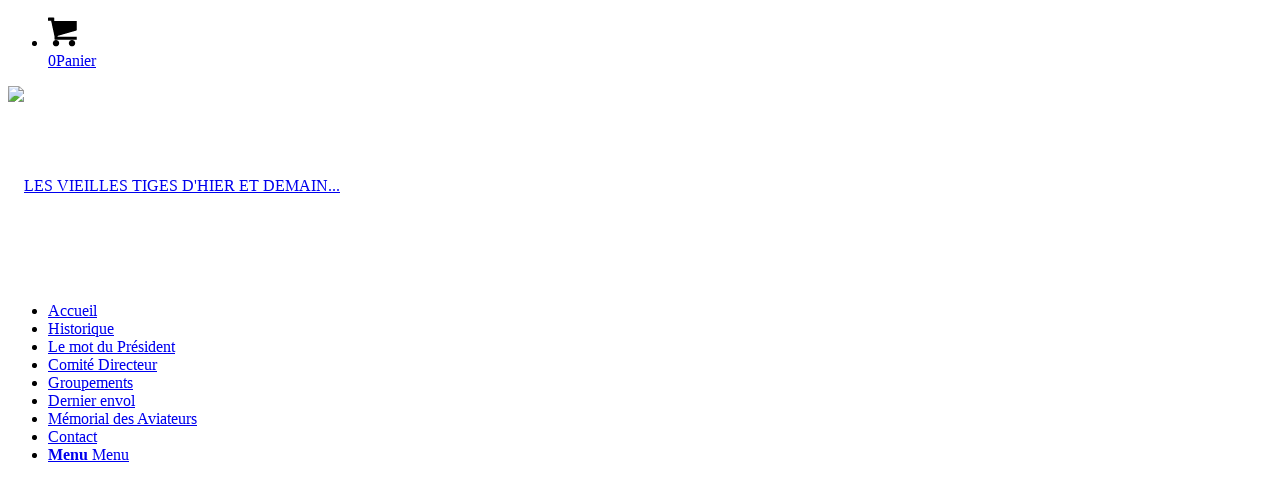

--- FILE ---
content_type: text/html; charset=utf-8
request_url: https://docs.google.com/viewer?url=https%3A%2F%2Fvieillestiges.com%2Fwordpress%2Fwp-content%2Fuploads%2F2022%2F12%2FINDEX-Pionniers-Pegase.xlsx&embedded=true&hl=en
body_size: 1434
content:
<!DOCTYPE html><html lang="en" dir="ltr"><head><title>INDEX-Pionniers-Pegase.xlsx</title><link rel="stylesheet" type="text/css" href="//www.gstatic.com/_/apps-viewer/_/ss/k=apps-viewer.standalone.a19uUV4v8Lc.L.W.O/am=AAQD/d=0/rs=AC2dHMKIcHC-ZI7sbGRsdy-Tqv76hgg_tw" nonce="XxoCkpQMV2Z8hyqe9cc9TA"/></head><body><script type="text/javascript" charset="UTF-8" src="//www.gstatic.com/_/apps-viewer/_/js/k=apps-viewer.standalone.en.WwO99zYe2Bo.O/am=AAQD/d=1/rs=AC2dHMJBut8zqkgWrlTzREawHVLFSTuD9A/m=main" nonce="FUW3orY2WeGq-9nddAc02A"></script><script type="text/javascript" src="https://apis.google.com/js/client.js" nonce="FUW3orY2WeGq-9nddAc02A"></script><script type="text/javascript" nonce="FUW3orY2WeGq-9nddAc02A">_init([["0",null,null,null,null,2,null,null,null,null,0,[1],null,null,null,"https://drive.google.com",null,null,null,null,null,null,null,null,null,null,null,null,null,null,null,null,[["core-745-RC1","prod"],12,1,1],null,null,null,null,[null,null,null,null,"https://accounts.google.com/ServiceLogin?passive\u003d1209600\u0026continue\u003dhttps://docs.google.com/viewer?url%3Dhttps://vieillestiges.com/wordpress/wp-content/uploads/2022/12/INDEX-Pionniers-Pegase.xlsx%26embedded%3Dtrue%26hl%3Den\u0026hl\u003den\u0026followup\u003dhttps://docs.google.com/viewer?url%3Dhttps://vieillestiges.com/wordpress/wp-content/uploads/2022/12/INDEX-Pionniers-Pegase.xlsx%26embedded%3Dtrue%26hl%3Den",null,null,null,0],null,null,null,null,null,null,null,null,null,null,null,null,null,null,null,0,null,null,null,null,null,null,null,null,null,null,null,null,null,null,null,null,null,null,null,null,null,null,null,null,null,null,null,null,null,null,null,null,null,null,null,null,null,null,null,null,null,null,null,null,null,null,null,null,null,null,null,null,null,null,null,null,null,null,null,null,null,null,null,null,null,null,null,null,null,null,null,null,null,null,null,null,null,null,null,null,null,null,null,null,null,null,null,null,1],[null,"INDEX-Pionniers-Pegase.xlsx","/viewerng/thumb?ds\[base64]\u0026ck\u003dlantern\u0026dsmi\u003dunknown\u0026authuser\u0026w\u003d800\u0026webp\u003dtrue\u0026p\u003dproj",null,null,null,null,null,null,"/viewerng/upload?ds\[base64]\u0026ck\u003dlantern\u0026dsmi\u003dunknown\u0026authuser\u0026p\u003dproj",null,"application/vnd.openxmlformats-officedocument.spreadsheetml.sheet",null,null,1,null,"/viewerng/viewer?url\u003dhttps://vieillestiges.com/wordpress/wp-content/uploads/2022/12/INDEX-Pionniers-Pegase.xlsx\u0026hl\u003den",null,"https://vieillestiges.com/wordpress/wp-content/uploads/2022/12/INDEX-Pionniers-Pegase.xlsx",null,null,0,null,null,null,null,null,"/viewerng/standalone/refresh?url\u003dhttps://vieillestiges.com/wordpress/wp-content/uploads/2022/12/INDEX-Pionniers-Pegase.xlsx\u0026embedded\u003dtrue\u0026hl\u003den",[null,null,"meta?id\u003dACFrOgAhIeIuVPZayCa5vuWVapmnvv3rljGcQLLqplpwP5MMfIrbI9DFQ1pMyOkN4Ae9xlLH3ZBKYcoNzleBDp51zqJdez4b0shRXOcSDI8k8WUyE-vD2utLPfkJUY-GH7j0RawZ9I-hfU6knUZ1","gpaper?id\u003dACFrOgAhIeIuVPZayCa5vuWVapmnvv3rljGcQLLqplpwP5MMfIrbI9DFQ1pMyOkN4Ae9xlLH3ZBKYcoNzleBDp51zqJdez4b0shRXOcSDI8k8WUyE-vD2utLPfkJUY-GH7j0RawZ9I-hfU6knUZ1","press?id\u003dACFrOgAhIeIuVPZayCa5vuWVapmnvv3rljGcQLLqplpwP5MMfIrbI9DFQ1pMyOkN4Ae9xlLH3ZBKYcoNzleBDp51zqJdez4b0shRXOcSDI8k8WUyE-vD2utLPfkJUY-GH7j0RawZ9I-hfU6knUZ1","status?id\u003dACFrOgAhIeIuVPZayCa5vuWVapmnvv3rljGcQLLqplpwP5MMfIrbI9DFQ1pMyOkN4Ae9xlLH3ZBKYcoNzleBDp51zqJdez4b0shRXOcSDI8k8WUyE-vD2utLPfkJUY-GH7j0RawZ9I-hfU6knUZ1","https://doc-0o-bk-apps-viewer.googleusercontent.com/viewer/secure/pdf/3nb9bdfcv3e2h2k1cmql0ee9cvc5lole/s79t8grrlipvadhpntb0pgkt3p6h2t45/1769246475000/lantern/*/ACFrOgAhIeIuVPZayCa5vuWVapmnvv3rljGcQLLqplpwP5MMfIrbI9DFQ1pMyOkN4Ae9xlLH3ZBKYcoNzleBDp51zqJdez4b0shRXOcSDI8k8WUyE-vD2utLPfkJUY-GH7j0RawZ9I-hfU6knUZ1",null,"presspage?id\u003dACFrOgAhIeIuVPZayCa5vuWVapmnvv3rljGcQLLqplpwP5MMfIrbI9DFQ1pMyOkN4Ae9xlLH3ZBKYcoNzleBDp51zqJdez4b0shRXOcSDI8k8WUyE-vD2utLPfkJUY-GH7j0RawZ9I-hfU6knUZ1"],null,null,null,"xlsx"],"","",2]);</script></body></html>

--- FILE ---
content_type: text/html
request_url: https://content.googleapis.com/static/proxy.html?usegapi=1&jsh=m%3B%2F_%2Fscs%2Fabc-static%2F_%2Fjs%2Fk%3Dgapi.lb.en.2kN9-TZiXrM.O%2Fd%3D1%2Frs%3DAHpOoo_B4hu0FeWRuWHfxnZ3V0WubwN7Qw%2Fm%3D__features__
body_size: -190
content:
<!DOCTYPE html>
<html>
<head>
<title></title>
<meta http-equiv="X-UA-Compatible" content="IE=edge" />
<script nonce="OUmhWlxDsGfV-gE_VQArmg">
  window['startup'] = function() {
    googleapis.server.init();
  };
</script>
<script src="https://apis.google.com/js/googleapis.proxy.js?onload=startup" async defer nonce="OUmhWlxDsGfV-gE_VQArmg"></script>
</head>
<body>
</body>
</html>
